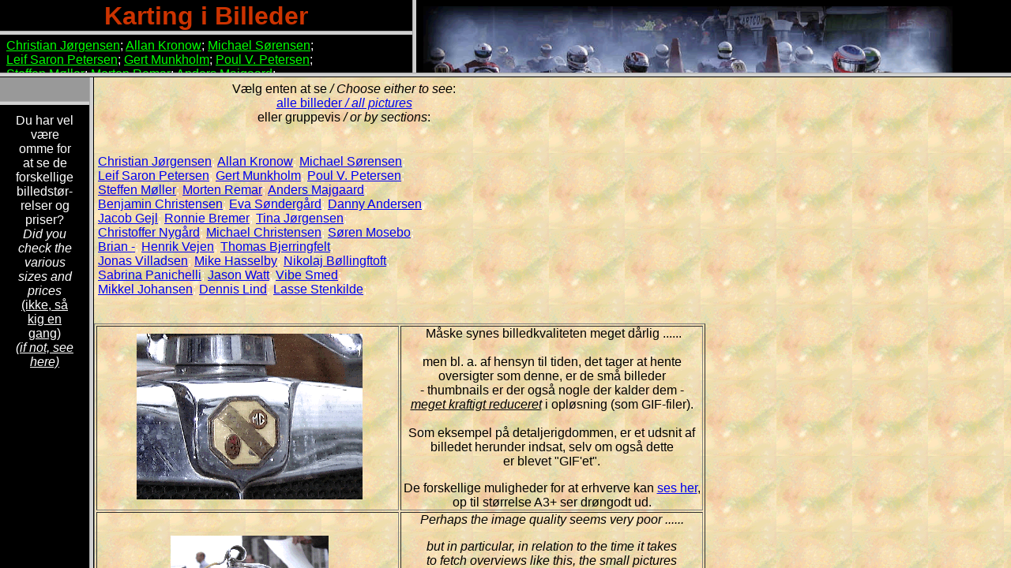

--- FILE ---
content_type: text/html
request_url: http://www.photo-d.com/_77old16/2016_tidslinier/ValgBsideFrameSetEng.html
body_size: 437
content:
<HTML>
<HEAD>
  <META NAME="GENERATOR" CONTENT="Adobe PageMill 3.0 Win">
  <TITLE>Valg af kategori</TITLE>
</HEAD>
<FRAMESET FRAMEBORDER=1 ROWS="13%,87%">
<FRAMESET FRAMEBORDER=1 COLS="41%,59%">
<FRAMESET FRAMEBORDER=1 ROWS="46%,54%">
<FRAME SRC="HovedoverskriftBside.html" NAME="Frame22077" MARGINWIDTH=0 MARGINHEIGHT=2 SCROLLING=NO>
<FRAME SRC="LoebsinfoBside.html" NAME="Frame6223" MARGINWIDTH=8 MARGINHEIGHT=4>
</FRAMESET>
<FRAME SRC="StartbillDeltBside.html" NAME="Frame10114" SCROLLING=NO>
</FRAMESET>
<FRAMESET FRAMEBORDER=1 COLS="113,89%">
<FRAMESET FRAMEBORDER=1 ROWS="5%,95%">
<FRAME SRC="SideinfoBside.html" NAME="Frame1901" MARGINWIDTH=0 MARGINHEIGHT=0>
<FRAME SRC="SideinfoBsideBund.html" NAME="Frame23420">
</FRAMESET>
<FRAME SRC="ValgAfKlasseBsideEng.html" NAME="Frame833" MARGINWIDTH=0 MARGINHEIGHT=0 SCROLLING=YES>
</FRAMESET>
<NOFRAMES>
<BODY>
Viewing this page requires a browser capable of displaying frames.
</BODY>
</NOFRAMES>
</FRAMESET>
</HTML>


--- FILE ---
content_type: text/html
request_url: http://www.photo-d.com/_77old16/2016_tidslinier/HovedoverskriftBside.html
body_size: 210
content:
<HTML>
<HEAD>
  <META NAME="GENERATOR" CONTENT="Adobe PageMill 3.0 Win">
  <TITLE>Untitled Document</TITLE>
</HEAD>
<BODY BGCOLOR="#000000">

<H3><CENTER><FONT COLOR="#cc3300" SIZE="+3" FACE="Arial">Karting
i Billeder</FONT></CENTER></H3>

</BODY>
</HTML>


--- FILE ---
content_type: text/html
request_url: http://www.photo-d.com/_77old16/2016_tidslinier/LoebsinfoBside.html
body_size: 812
content:
<HTML>
<HEAD>
  <META NAME="GENERATOR" CONTENT="Adobe PageMill 3.0 Win">
  <TITLE>Untitled Document</TITLE>
</HEAD>
<BODY BGCOLOR="#000000" VLINK="#00ff00" ALINK="#00ff00" LINK="#00ff00">

<FONT FACE="Arial"><A HREF="BilledfeltBside.html#anchor57168"
TARGET="Frame833">Christian J&oslash;rgensen</A></FONT><FONT COLOR="#ffffff"
 FACE="Arial">; </FONT><FONT FACE="Arial"><A HREF="BilledfeltBside.html#anchor56814"
TARGET="Frame833">Allan Kronow</A></FONT><FONT COLOR="#ffffff"
 FACE="Arial">; </FONT><FONT FACE="Arial"><A HREF="BilledfeltBside.html#anchor55428"
TARGET="Frame833">Michael S&oslash;rensen</A></FONT><FONT COLOR="#ffffff"
 FACE="Arial">;<BR>
</FONT><FONT FACE="Arial"><A HREF="BilledfeltBside.html#anchor55057"
TARGET="Frame833">Leif Saron Petersen</A></FONT><FONT COLOR="#ffffff"
 FACE="Arial">; </FONT><FONT FACE="Arial"><A HREF="BilledfeltBside.html#anchor54597"
TARGET="Frame833">Gert Munkholm</A></FONT><FONT COLOR="#ffffff"
 FACE="Arial">; </FONT><FONT FACE="Arial"><A HREF="BilledfeltBside.html#anchor54155"
TARGET="Frame833">Poul V. Petersen</A></FONT><FONT COLOR="#ffffff"
 FACE="Arial">; <BR>
</FONT><FONT FACE="Arial"><A HREF="BilledfeltBside.html#anchor53785"
TARGET="Frame833">Steffen M&oslash;ller</A></FONT><FONT COLOR="#ffffff"
 FACE="Arial">; </FONT><FONT FACE="Arial"><A HREF="BilledfeltBside.html#anchor50508"
TARGET="Frame833">Morten Remar</A></FONT><FONT COLOR="#ffffff"
 FACE="Arial">; </FONT><FONT FACE="Arial"><A HREF="BilledfeltBside.html#anchor50044"
TARGET="Frame833">Anders Majgaard</A></FONT><FONT COLOR="#ffffff"
 FACE="Arial">; <BR>
</FONT><FONT FACE="Arial"><A HREF="BilledfeltBside.html#anchor49602"
TARGET="Frame833">Benjamin Christensen</A></FONT><FONT COLOR="#ffffff"
 FACE="Arial">; </FONT><FONT FACE="Arial"><A HREF="BilledfeltBside.html#anchor45706"
TARGET="Frame833">Eva S&oslash;nderg&aring;rd</A></FONT><FONT
 COLOR="#ffffff" FACE="Arial">; </FONT><FONT FACE="Arial"><A 
HREF="BilledfeltBside.html#anchor43538" TARGET="Frame833">Danny
Andersen</A></FONT><FONT COLOR="#ffffff" FACE="Arial">;<BR>
</FONT><FONT FACE="Arial"><A HREF="BilledfeltBside.html#anchor594474"
TARGET="Frame833">Jacob Gejl</A></FONT><FONT COLOR="#ffffff" FACE="Arial">;
</FONT><FONT FACE="Arial"><A HREF="BilledfeltBside.html#anchor594102"
TARGET="Frame833">Ronnie Bremer</A></FONT><FONT COLOR="#ffffff"
 FACE="Arial">; </FONT><FONT FACE="Arial"><A HREF="BilledfeltBside.html#anchor593762"
TARGET="Frame833">Tina J&oslash;rgensen</A></FONT><FONT COLOR="#ffffff"
 FACE="Arial">;<BR>
</FONT><FONT FACE="Arial"><A HREF="BilledfeltBside.html#anchor593266"
TARGET="Frame833">Christoffer Nyg&aring;rd</A></FONT><FONT COLOR="#ffffff"
 FACE="Arial">; </FONT><FONT FACE="Arial"><A HREF="BilledfeltBside.html#anchor592433"
TARGET="Frame833">Michael Christensen</A></FONT><FONT COLOR="#ffffff"
 FACE="Arial">; </FONT><FONT FACE="Arial"><A HREF="BilledfeltBside.html#anchor592072"
TARGET="Frame833">S&oslash;ren Mosebo</A></FONT><FONT COLOR="#ffffff"
 FACE="Arial">;<BR>
</FONT><FONT FACE="Arial"><A HREF="BilledfeltBside.html#anchor839043"
TARGET="Frame833">Brian -</A></FONT><FONT COLOR="#ffffff" FACE="Arial">;
</FONT><FONT FACE="Arial"><A HREF="BilledfeltBside.html#anchor838707"
TARGET="Frame833">Henrik Vejen</A></FONT><FONT COLOR="#ffffff"
 FACE="Arial">; </FONT><FONT FACE="Arial"><A HREF="BilledfeltBside.html#anchor838274"
TARGET="Frame833">Thomas Bjerringfelt</A></FONT><FONT COLOR="#ffffff"
 FACE="Arial">;<BR>
</FONT><FONT FACE="Arial"><A HREF="BilledfeltBside.html#anchor837859"
TARGET="Frame833">Jonas Villadsen</A></FONT><FONT COLOR="#ffffff"
 FACE="Arial">; </FONT><FONT FACE="Arial"><A HREF="BilledfeltBside.html#anchor835069"
TARGET="Frame833">Mike Hasselby</A></FONT><FONT COLOR="#ffffff"
 FACE="Arial">; </FONT><FONT FACE="Arial"><A HREF="BilledfeltBside.html#anchor834742"
TARGET="Frame833">Nikolaj B&oslash;llingftoft</A></FONT><FONT
 COLOR="#ffffff" FACE="Arial">;<BR>
</FONT><FONT FACE="Arial"><A HREF="BilledfeltBside.html#anchor1022335"
TARGET="Frame833">Sabrina Panichelli</A></FONT><FONT COLOR="#ffffff"
 FACE="Arial">; </FONT><FONT FACE="Arial"><A HREF="BilledfeltBside.html#anchor1022678"
TARGET="Frame833">Jason Watt</A></FONT><FONT COLOR="#ffffff" FACE="Arial">;
</FONT><FONT FACE="Arial"><A HREF="BilledfeltBside.html#anchor1022948"
TARGET="Frame833">Vibe Smed</A></FONT><FONT COLOR="#ffffff" FACE="Arial">;<BR>
</FONT><FONT FACE="Arial"><A HREF="BilledfeltBside.html#anchor1023263"
TARGET="Frame833">Mikkel Johansen</A></FONT><FONT COLOR="#ffffff"
 FACE="Arial">; </FONT><FONT FACE="Arial"><A HREF="BilledfeltBside.html#anchor1023594"
TARGET="Frame833">Dennis Lind</A></FONT><FONT COLOR="#ffffff"
 FACE="Arial">; </FONT><FONT FACE="Arial"><A HREF="BilledfeltBside.html#anchor1023981">Lasse
Stenkilde</A></FONT><FONT COLOR="#ffffff" FACE="Arial">;</FONT>

</BODY>
</HTML>


--- FILE ---
content_type: text/html
request_url: http://www.photo-d.com/_77old16/2016_tidslinier/StartbillDeltBside.html
body_size: 238
content:
<HTML>
<HEAD>
  <META NAME="GENERATOR" CONTENT="Adobe PageMill 3.0 Win">
  <TITLE>Untitled Document</TITLE>
</HEAD>
<BODY BGCOLOR="#000000">

<IMG SRC="../ResAlle/StartCphOpen99Del1.gif" WIDTH="670" HEIGHT="106" ALIGN="BOTTOM" BORDER="0" NATURALSIZEFLAG="0">

</BODY>
</HTML>


--- FILE ---
content_type: text/html
request_url: http://www.photo-d.com/_77old16/2016_tidslinier/SideinfoBside.html
body_size: 149
content:
<HTML>
<HEAD>
  <META NAME="GENERATOR" CONTENT="Adobe PageMill 3.0 Win">
  <TITLE>Untitled Document</TITLE>
</HEAD>
<BODY BGCOLOR="#999999">


</BODY>
</HTML>


--- FILE ---
content_type: text/html
request_url: http://www.photo-d.com/_77old16/2016_tidslinier/SideinfoBsideBund.html
body_size: 505
content:
<HTML>
<HEAD>
  <META NAME="GENERATOR" CONTENT="Adobe PageMill 3.0 Win">
  <BASE TARGET="_top">
  <TITLE>Untitled Document</TITLE>
</HEAD>
<BODY BGCOLOR="#000000" TEXT="#ffffff" LINK="#ffffff" ALINK="#ffffff"
VLINK="#ffffff">

<P><CENTER><TABLE WIDTH="79" BORDER="0" CELLSPACING="2" CELLPADDING="0"
HEIGHT="262">
  <TR>
    <TD WIDTH="100%" ALIGN="CENTER">
    <FONT FACE="Arial">Du har vel v&aelig;re omme for at se de forskellige
    billedst&oslash;r-<BR>
    relser og priser?<BR>
    <I>Did you check the various sizes and prices<BR>
    </I><A HREF="../TilBestillingsoversigt/Bestillingoversigt.html">(ikke,
    s&aring; kig en gang)<BR>
    </A><I><A HREF="../TilBestillingsoversigt/BestillingoversigtHovedEngelsk.html">(if
    not, see here)</A></I></FONT></TD> 
  </TR>
</TABLE></CENTER>

</BODY>
</HTML>


--- FILE ---
content_type: text/html
request_url: http://www.photo-d.com/_77old16/2016_tidslinier/ValgAfKlasseBsideEng.html
body_size: 2188
content:
<HTML>
<HEAD>
  <META NAME="GENERATOR" CONTENT="Adobe PageMill 3.0 Win">
  <TITLE>Untitled Document</TITLE>
  <SCRIPT>
  (function(i,s,o,g,r,a,m){i['GoogleAnalyticsObject']=r;i[r]=i[r]||function(){
  (i[r].q=i[r].q||[]).push(arguments)},i[r].l=1*new Date();a=s.createElement(o),
  m=s.getElementsByTagName(o)[0];a.async=1;a.src=g;m.parentNode.insertBefore(a,m)
  })(window,document,'script','//www.google-analytics.com/analytics.js','ga');

  ga('create', 'UA-25025190-1', 'photo-d.com');
  ga('send', 'pageview');

  </SCRIPT>
</HEAD>
<BODY BACKGROUND="../Resources/Bkgrd2.gif">

<TABLE WIDTH="633" BORDER="0" CELLSPACING="2" CELLPADDING="0"
HEIGHT="312">
  <TR>
    <TD COLSPAN="8">
    <P><CENTER><FONT FACE="Arial">V&aelig;lg enten at se <I>/ Choose
    either to see</I>: <BR>
    </FONT><A HREF="BilledfeltBside.html"><FONT FACE="Arial">alle
    billeder <I>/ all pictures</I></FONT></A><FONT FACE="Arial"><BR>
    eller gruppevis <I>/ or by sections</I>:</FONT></CENTER></TD>
  </TR>
  <TR>
    <TD HEIGHT="24"></TD>
    <TD></TD>
    <TD></TD>
    <TD></TD>
    <TD></TD>
    <TD></TD>
    <TD></TD>
    <TD></TD>
  </TR>
  <TR>
    <TD HEIGHT="191"></TD>
    <TD COLSPAN="6">
    <FONT FACE="Arial"><A HREF="BilledfeltBside.html#anchor57168"
    TARGET="Frame833">Christian J&oslash;rgensen</A></FONT><FONT
     COLOR="#ffffff" FACE="Arial">; </FONT><FONT FACE="Arial"><A
    HREF="BilledfeltBside.html#anchor56814" TARGET="Frame833">Allan
    Kronow</A></FONT><FONT COLOR="#ffffff" FACE="Arial">; </FONT><FONT
     FACE="Arial"><A HREF="BilledfeltBside.html#anchor55428" TARGET="Frame833">Michael
    S&oslash;rensen</A></FONT><FONT COLOR="#ffffff" FACE="Arial">;<BR>
    </FONT><FONT FACE="Arial"><A HREF="BilledfeltBside.html#anchor55057"
    TARGET="Frame833">Leif Saron Petersen</A></FONT><FONT COLOR="#ffffff"
     FACE="Arial">; </FONT><FONT FACE="Arial"><A HREF="BilledfeltBside.html#anchor54597"
    TARGET="Frame833">Gert Munkholm</A></FONT><FONT COLOR="#ffffff"
     FACE="Arial">; </FONT><FONT FACE="Arial"><A HREF="BilledfeltBside.html#anchor54155"
    TARGET="Frame833">Poul V. Petersen</A></FONT><FONT COLOR="#ffffff"
     FACE="Arial">; <BR>
    </FONT><FONT FACE="Arial"><A HREF="BilledfeltBside.html#anchor53785"
    TARGET="Frame833">Steffen M&oslash;ller</A></FONT><FONT COLOR="#ffffff"
     FACE="Arial">; </FONT><FONT FACE="Arial"><A HREF="BilledfeltBside.html#anchor50508"
    TARGET="Frame833">Morten Remar</A></FONT><FONT COLOR="#ffffff"
     FACE="Arial">; </FONT><FONT FACE="Arial"><A HREF="BilledfeltBside.html#anchor50044"
    TARGET="Frame833">Anders Majgaard</A></FONT><FONT COLOR="#ffffff"
     FACE="Arial">; <BR>
    </FONT><FONT FACE="Arial"><A HREF="BilledfeltBside.html#anchor49602"
    TARGET="Frame833">Benjamin Christensen</A></FONT><FONT COLOR="#ffffff"
     FACE="Arial">; </FONT><FONT FACE="Arial"><A HREF="BilledfeltBside.html#anchor45706"
    TARGET="Frame833">Eva S&oslash;nderg&aring;rd</A></FONT><FONT
     COLOR="#ffffff" FACE="Arial">; </FONT><FONT FACE="Arial"><A
    HREF="BilledfeltBside.html#anchor43538" TARGET="Frame833">Danny
    Andersen</A></FONT><FONT COLOR="#ffffff" FACE="Arial">;<BR>
    </FONT><FONT FACE="Arial"><A HREF="BilledfeltBside.html#anchor594474"
    TARGET="Frame833">Jacob Gejl</A></FONT><FONT COLOR="#ffffff"
     FACE="Arial">; </FONT><FONT FACE="Arial"><A HREF="BilledfeltBside.html#anchor594102"
    TARGET="Frame833">Ronnie Bremer</A></FONT><FONT COLOR="#ffffff"
     FACE="Arial">; </FONT><FONT FACE="Arial"><A HREF="BilledfeltBside.html#anchor593762"
    TARGET="Frame833">Tina J&oslash;rgensen</A></FONT><FONT COLOR="#ffffff"
     FACE="Arial">;<BR>
    </FONT><FONT FACE="Arial"><A HREF="BilledfeltBside.html#anchor593266"
    TARGET="Frame833">Christoffer Nyg&aring;rd</A></FONT><FONT COLOR="#ffffff"
     FACE="Arial">; </FONT><FONT FACE="Arial"><A HREF="BilledfeltBside.html#anchor592433"
    TARGET="Frame833">Michael Christensen</A></FONT><FONT COLOR="#ffffff"
     FACE="Arial">; </FONT><FONT FACE="Arial"><A HREF="BilledfeltBside.html#anchor592072"
    TARGET="Frame833">S&oslash;ren Mosebo</A></FONT><FONT COLOR="#ffffff"
     FACE="Arial">;<BR>
    </FONT><FONT FACE="Arial"><A HREF="BilledfeltBside.html#anchor839043"
    TARGET="Frame833">Brian -</A></FONT><FONT COLOR="#ffffff" FACE="Arial">;
    </FONT><FONT FACE="Arial"><A HREF="BilledfeltBside.html#anchor838707"
    TARGET="Frame833">Henrik Vejen</A></FONT><FONT COLOR="#ffffff"
     FACE="Arial">; </FONT><FONT FACE="Arial"><A HREF="BilledfeltBside.html#anchor838274"
    TARGET="Frame833">Thomas Bjerringfelt</A></FONT><FONT COLOR="#ffffff"
     FACE="Arial">;<BR>
    </FONT><FONT FACE="Arial"><A HREF="BilledfeltBside.html#anchor837859"
    TARGET="Frame833">Jonas Villadsen</A></FONT><FONT COLOR="#ffffff"
     FACE="Arial">; </FONT><FONT FACE="Arial"><A HREF="BilledfeltBside.html#anchor835069"
    TARGET="Frame833">Mike Hasselby</A></FONT><FONT COLOR="#ffffff"
     FACE="Arial">; </FONT><FONT FACE="Arial"><A HREF="BilledfeltBside.html#anchor834742"
    TARGET="Frame833">Nikolaj B&oslash;llingftoft</A></FONT><FONT
     COLOR="#ffffff" FACE="Arial">;<BR>
    </FONT><FONT FACE="Arial"><A HREF="BilledfeltBside.html#anchor1022335"
    TARGET="Frame833">Sabrina Panichelli</A></FONT><FONT COLOR="#ffffff"
     FACE="Arial">; </FONT><FONT FACE="Arial"><A HREF="BilledfeltBside.html#anchor1022678"
    TARGET="Frame833">Jason Watt</A></FONT><FONT COLOR="#ffffff"
     FACE="Arial">; </FONT><FONT FACE="Arial"><A HREF="BilledfeltBside.html#anchor1022948"
    TARGET="Frame833">Vibe Smed</A></FONT><FONT COLOR="#ffffff" FACE="Arial">;<BR>
    </FONT><FONT FACE="Arial"><A HREF="BilledfeltBside.html#anchor1023263"
    TARGET="Frame833">Mikkel Johansen</A></FONT><FONT COLOR="#ffffff"
     FACE="Arial">; </FONT><FONT FACE="Arial"><A HREF="BilledfeltBside.html#anchor1023594"
    TARGET="Frame833">Dennis Lind</A></FONT><FONT COLOR="#ffffff"
     FACE="Arial">; </FONT><FONT FACE="Arial"><A HREF="BilledfeltBside.html#anchor1023981">Lasse
    Stenkilde</A></FONT><FONT COLOR="#ffffff" FACE="Arial">;</FONT></TD>
     
    <TD></TD>
  </TR>
  <TR>
    <TD HEIGHT="24"></TD>
    <TD></TD>
    <TD></TD>
    <TD></TD>
    <TD></TD>
    <TD></TD>
    <TD></TD>
    <TD></TD>
  </TR>
</TABLE><TABLE WIDTH="774" BORDER="1" CELLSPACING="2" CELLPADDING="0">
  <TR>
    <TD WIDTH="50%">
    <P><CENTER>&nbsp;<IMG SRC="../ResAlle/Bil006B.gif" ALIGN="BOTTOM"
    BORDER="0" WIDTH="286" HEIGHT="210" NATURALSIZEFLAG="3"></CENTER></TD>
    <TD WIDTH="50%">
    <P><CENTER>&nbsp;<FONT FACE="Arial">M&aring;ske synes billedkvaliteten
    meget d&aring;rlig ......<BR>
<BR>
    men bl. a. af hensyn til tiden, det tager at hente oversigter
    som denne, er de sm&aring; billeder <BR>
    - thumbnails er der ogs&aring; nogle der kalder dem - <BR>
    <I><U>meget kraftigt reduceret</U></I> i opl&oslash;sning (som
    GIF-filer). <BR>
<BR>
    Som eksempel p&aring; detaljerigdommen, er et udsnit af billedet
    herunder indsat, selv om ogs&aring; dette <BR>
    er blevet &quot;GIF'et&quot;.</FONT></CENTER></P>

    <P><CENTER><FONT FACE="Arial">De forskellige muligheder for at
    erhverve kan <A HREF="http://www.photo-d.com/TilBestillingsoversigt/Bestillingoversigt.html">ses
    her</A>, <BR>
    op til st&oslash;rrelse A3+ ser dr&oslash;ngodt ud.</FONT></CENTER></TD>
  </TR>
  <TR>
    <TD>
    <P><CENTER>&nbsp;<FONT FACE="Arial"><IMG SRC="../Resources/Bil006.GIF"
    ALIGN="BOTTOM" BORDER="0" WIDTH="200" HEIGHT="150" NATURALSIZEFLAG="3"></FONT></CENTER></TD>
    <TD>
    <P><CENTER><I><FONT FACE="Arial">Perhaps the image quality seems
    very poor ......</FONT></I></CENTER></P>

    <P><CENTER><I><FONT FACE="Arial">but in particular, in relation
    to the time it takes <BR>
    to fetch overviews like this, the small pictures<BR>
    - thumbnails called by most ones -<BR>
    are strongly reduced in solution (as GIF files).</FONT></I></CENTER></P>

    <P><CENTER><I><FONT FACE="Arial">As an example of the richness
    of detail, is a section of small the image is showed, although
    even this<BR>
    has been &quot;GIF'ed&quot;.<BR>
    The various options to acquire can be <A HREF="http://www.photo-d.com/TilBestillingsoversigt/Bestillingoversigt.html">seen
    here</A>,<BR>
    up to A3 + size looks resoundingly good.</FONT></I></CENTER></TD>
  </TR>
</TABLE>

</BODY>
</HTML>
